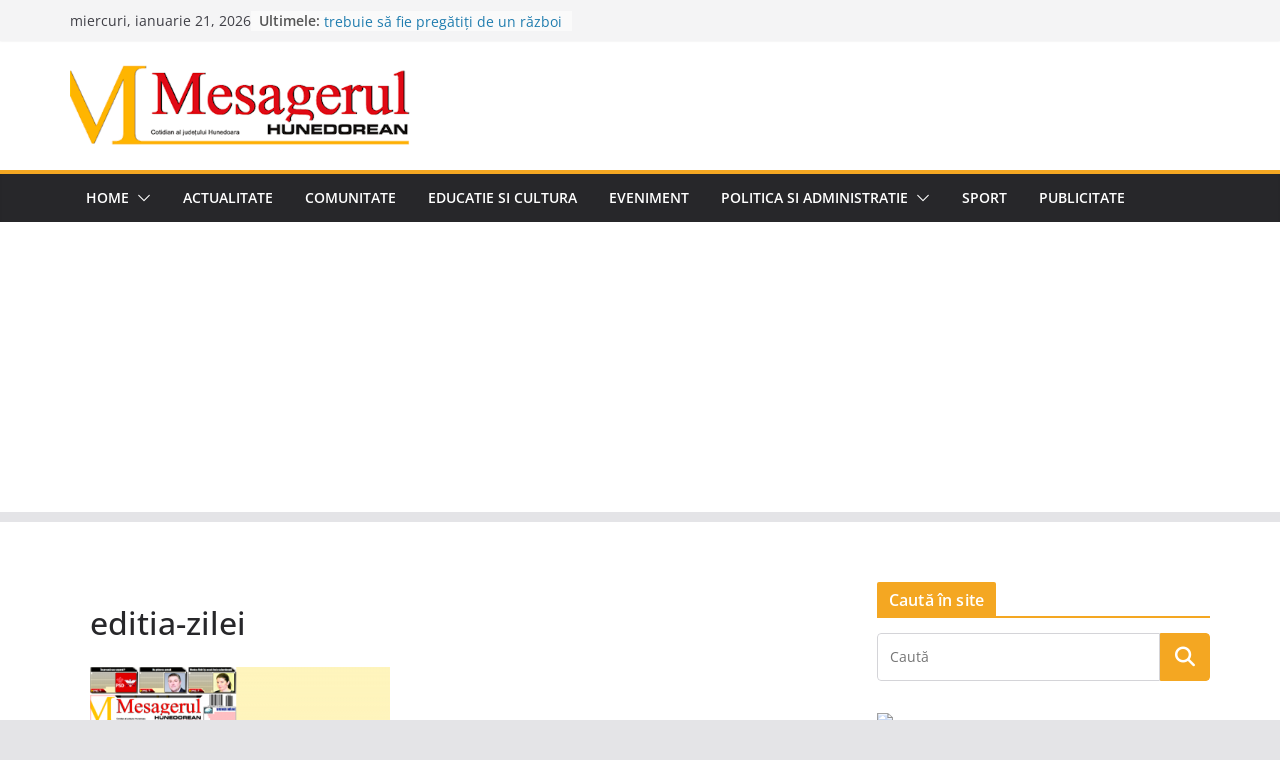

--- FILE ---
content_type: text/html; charset=utf-8
request_url: https://www.google.com/recaptcha/api2/aframe
body_size: 269
content:
<!DOCTYPE HTML><html><head><meta http-equiv="content-type" content="text/html; charset=UTF-8"></head><body><script nonce="YnZMT4XrKhLQL3eMFD-nYw">/** Anti-fraud and anti-abuse applications only. See google.com/recaptcha */ try{var clients={'sodar':'https://pagead2.googlesyndication.com/pagead/sodar?'};window.addEventListener("message",function(a){try{if(a.source===window.parent){var b=JSON.parse(a.data);var c=clients[b['id']];if(c){var d=document.createElement('img');d.src=c+b['params']+'&rc='+(localStorage.getItem("rc::a")?sessionStorage.getItem("rc::b"):"");window.document.body.appendChild(d);sessionStorage.setItem("rc::e",parseInt(sessionStorage.getItem("rc::e")||0)+1);localStorage.setItem("rc::h",'1768977067562');}}}catch(b){}});window.parent.postMessage("_grecaptcha_ready", "*");}catch(b){}</script></body></html>